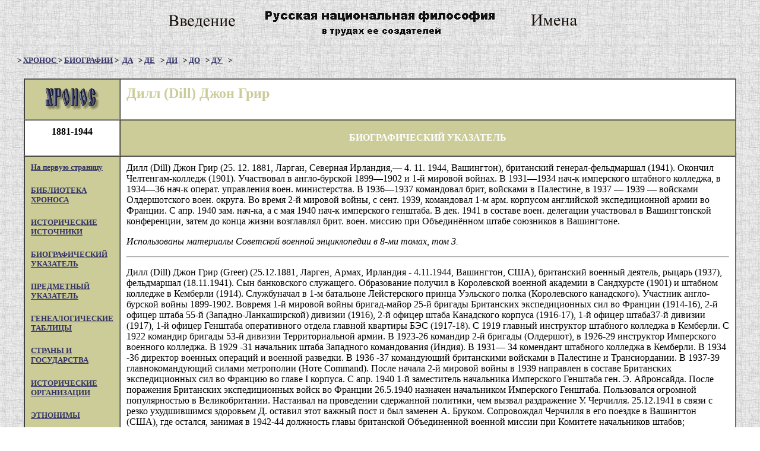

--- FILE ---
content_type: text/html; charset=windows-1251
request_url: http://hrono.ru/biograf/bio_d/dill_dz.html
body_size: 4366
content:
<html>

<head>
<meta name="KEYWORDS" content="Дилл (Dill) Джон Грир">
<meta http-equiv="Content-Type" content="text/html; charset=windows-1251">
<meta http-equiv="Content-Language" content="ru">
<meta name="GENERATOR" content="Microsoft FrontPage 5.0">
<meta name="ProgId" content="FrontPage.Editor.Document">
<title>Дилл (Dill) Джон Грир</title>
</head>

<body BGCOLOR="#FFFFFF" TEXT="#000000" LINK="#333366" VLINK="#666699" ALINK="#FF0000"
BACKGROUND="../../fon0.jpg">
<div align="center"><center>

<table height="60" border="0" cellspacing="0" cellpadding="0">
  <tr>
    <td><a href="../../da/01.html"><img src="../../da/01.jpg" width="120" height="60"
    border="0"></a> <a HREF="../../da/00.html"><img src="../../da/hronobann.jpg" border="0"
    width="468" height="60"></a> <a href="../../da/10.html"><img src="../../da/10.jpg"
    width="120" height="60" border="0"></a> </td>
  </tr>
</table>
</center></div>

<h5 align="left">&nbsp;&nbsp;&nbsp;&nbsp;&nbsp;&nbsp; 
&gt; <a href="http://www.hrono.info/">XPOHOC </a>&gt; <a href="../imena.html">БИОГРАФИИ</a>
&gt;&nbsp; <a href="d.html">ДА</a> <strong>&nbsp;</strong> &gt; <a HREF="de.html">ДЕ</a>
<strong>&nbsp;</strong> &gt; <a HREF="di.html">ДИ</a> <strong>&nbsp;</strong> &gt; <a
HREF="do.html">ДО</a> <strong>&nbsp;</strong> &gt; <a HREF="du.html">ДУ</a> <strong>&nbsp;</strong>
&gt;</h5>
<div align="center"><center>

<table border="1" cellPadding="10" cellSpacing="0" width="95%" bgcolor="#FFFFFF">
  <tr>
    <td bgcolor="#CCCC99" nowrap valign="middle" width="138" align="center"><a
    href="http://www.hrono.ru/" target="noframes" tppabs="http://www.hrono.ru/"><img
    align="center" alt="ссылка на XPOHOC" border="0" src="../../chronos.gif"
    width="92" height="36"></a> </td>
    <td width="524" valign="middle" align="center"><h2 ALIGN="left"><font color="#cccc99">
    Дилл (Dill) Джон Грир</font></h2>
    </td>
  </tr>
  <tr>
    <td width="138"><h4 align="center">1881-1944</h4>
    </td>
    <td bgcolor="#cccc99" width="524"><p align="center"><strong><font color="#FFFFFF" size="3">БИОГРАФИЧЕСКИЙ
    УКАЗАТЕЛЬ</font></strong></td>
  </tr>
  <tr>
    <td bgcolor="#cccc99" nowrap valign="top" width="138"><h5 align="left"><a
    HREF="../../index.html">На первую страницу</a></h5>
    <!-- лента -->
    <!-- гости -->
    <h5><a href="../../literatura.html">БИБЛИОТЕКА ХРОНОСА</a> </h5>
    <h5><a href="../../dokum/docum.html">ИСТОРИЧЕСКИЕ ИСТОЧНИКИ</a></h5>
    <h5><a href="../imena.html">БИОГРАФИЧЕСКИЙ УКАЗАТЕЛЬ</a></h5>
    <h5><a href="../../organ/ukazatel/index.html">ПРЕДМЕТНЫЙ УКАЗАТЕЛЬ</a></h5>
    <h5><a href="../../geneal/geneal.html">ГЕНЕАЛОГИЧЕСКИЕ ТАБЛИЦЫ</a></h5>
    <h5><a href="../../land/index.html">СТРАНЫ И ГОСУДАРСТВА</a></h5>
    <h5><a href="../../organ/organ.html">ИСТОРИЧЕСКИЕ ОРГАНИЗАЦИИ</a></h5>
    <h5 align="left"><a HREF="../../etnosy/etnosy.html">ЭТНОНИМЫ</a> </h5>
    <h5><a href="../../religia/index.html">РЕЛИГИИ МИРА</a> </h5>
    <h5><a href="../../statii/statii.html">СТАТЬИ НА ИСТОРИЧЕСКИЕ ТЕМЫ</a></h5>
    <h5><a href="../../metodika/index.html">МЕТОДИКА ПРЕПОДАВАНИЯ</a></h5>
    <h5><a href="../../map.html">КАРТА САЙТА</a></h5>
    <h5><a href="../../avtory/avtory_hron.html">АВТОРЫ ХРОНОСА</a></h5>
    </td>
    <td valign="top" align="left">
    <p align="left">Дилл (Dill) Джон Грир (25. 12. 1881, Ларган, Северная 
    Ирландия,— 4. 11. 1944, Вашингтон), британский генерал-фельдмаршал (1941). 
    Окончил Челтенгам-колледж (1901). Участвовал в англо-бурской 1899—1902 и 1-й 
    мировой войнах. В 1931—1934 нач-к имперского штабного колледжа, в 1934—36 
    нач-к операт. управления воен. министерства. В 1936—1937 командовал брит, 
    войсками в Палестине, в 1937 — 1939 — войсками Олдершотского воен. округа. 
    Во время 2-й мировой войны, с сент. 1939, командовал 1-м арм. корпусом 
    английской экспедиционной армии во Франции. С апр. 1940 зам. нач-ка, а с мая 
    1940 нач-к имперского генштаба. В дек. 1941 в составе воен. делегации 
    участвовал в Вашингтонской конференции, затем до конца жизни возглавлял 
    брит. воен. миссию при Объединённом штабе союзников в Вашингтоне.</p>
    <p ALIGN="LEFT"><em>Использованы материалы Советской
    военной энциклопедии в 8-ми томах, том 3.</em></p>
    <hr>
    <p ALIGN="LEFT">Дилл (Dill) Джон Грир (Greer) (25.12.1881, Ларген, Армах, 
    Ирландия - 4.11.1944, Вашингтон, США), британский военный деятель, рыцарь 
    (1937), фельдмаршал (18.11.1941). Сын банковского служащего. Образование 
    получил в Королевской военной академии в Сандхурсте (1901) и штабном 
    колледже в Кемберли (1914). Службуначал в 1-м батальоне Лейстерского принца 
    Уэльского полка (Королевского канадского). Участник англо-бурской войны 
    1899-1902. Вовремя 1-й мировой войны бригад-майор 25-й бригады Британских 
    экспедиционных сил во Франции (1914-16), 2-й офицер штаба 55-й 
    (Западно-Ланкаширской) дивизии (1916), 2-й офицер штаба Канадского корпуса 
    (1916-17), 1-й офицер штаба37-й дивизии (1917), 1-й офицер Генштаба 
    оперативного отдела главной квартиры БЭС (1917-18). С 1919 главный 
    инструктор штабного колледжа в Кемберли. С 1922 командир бригады 53-й 
    дивизии Территориальной армии. В 1923-26 командир 2-й бригады (Олдершот), в 
    1926-29 инструктор Имперского военного колледжа. В 1929 -31 начальник штаба 
    Западного командования (Индия). В 1931— 34 комендант штабного колледжа в 
    Кемберли. В 1934 -36 директор военных операций и военной разведки. В 1936 
    -37 командующий британскими войсками в Палестине и Трансиордании. В 1937-39 
    главнокомандующий силами метрополии (Ноте Command). После начала 2-й мировой 
    войны в 1939 направлен в составе Британских экспедиционных сил во Францию во 
    главе I корпуса. С апр. 1940 1-й заместитель начальника Имперского Генштаба 
    ген. Э. Айронсайда. После поражения Британских экспедиционных войск во 
    Франции 26.5.1940 назначен начальником Имперского Генштаба. Пользовался 
    огромной популярностью в Великобритании. Настаивал на проведении сдержанной 
    политики, чем вызвал раздражение У. Черчилля. 25.12.1941 в связи с резко 
    ухудшившимся здоровьем Д. оставил этот важный пост и был заменен А. Бруком. 
    Сопровождал Черчилля в его поездке в Вашингтон (США), где остался, занимая в 
    1942-44 должность главы британской Объединенной военной миссии при Комитете 
    начальников штабов; одновременно в 1942-44 почетный полковник парашютного 
    полка и почетный полковник Авиакорпуса сухопутных войск. Пользовался большой 
    популярностью в США. Погребен на Арлингтонском национальном кладбище, став 
    первым иностранцем, удостоившимся этой чести.</p>


    <p><i>Залесский К.А. Кто был кто во второй мировой войне. Союзники СССР. М., 
    2004 </i> 
    

    <hr>
    <h3 align="center">Здесь читайте</h3>
    <p><a href="../../land/1900gb.html" onclick="r(this,'web')" target="_blank"><strong>Великобритания
    в ХХ веке</strong></a> (хронологическая таблица)</p>
    <p><strong><a href="../../194_2w.html" onclick="r(this,'web')" target="_blank">Вторая
    мировая война 1939-1945 гг</a>.</strong> (хронологическая таблица)</p>
    <p><strong><a href="../bio_a/anglia.html">Исторические лица
    Великобритании</a> </strong>(биографический указатель)<p ALIGN="LEFT">&nbsp;</p>
    </td>
  </tr>
  <tr align="center">
    <td valign="top" width="138"><p align="center">&nbsp;</td>
    <td bgcolor="#cccc99" width="524"><p align="center"><strong><font color="#FFFFFF" size="3">БИОГРАФИЧЕСКИЙ
    УКАЗАТЕЛЬ</font></strong></td>
  </tr>
  <tr align="center">
    <td bgcolor="#cccc99" nowrap valign="top" width="138"><p align="center"><!-- KMiNDEX BLUE --> <script
    LANGUAGE="JavaScript"><!--
d=document;z="<img src='http://kmindex.ru/c/?";
z+="id=60082&id2=32&v=30&l="+escape(d.location);
z+="&r="+escape(d.referrer)+"&t="+escape(d.title);
t=top;z+="&f="+t.frames.length;
w=window;x=w.onerror;w.onerror=null;
//--></script><script LANGUAGE="JavaScript"><!--
if(self!=parent){z+="&tl="+escape(t.document.location);
z+="&tr="+escape(t.document.referrer);
z+="&tt="+escape(t.document.title);}
//--></script><script
    LANGUAGE="JavaScript"><!--
w.onerror=x;z+="&d="+Math.random()+Math.random();
z+="' width=1 height=1 border=0>";
z+="<A HREF='http://kmindex.ru/r/?";
z+="id=60082&id2=32&c=' target='_top'>";
z+="<img src='http://kmindex.ru/p/?id=60082&id2=32";
z+="&p=1&d="+Math.random()+Math.random();
z=z+"' ismap width=88 height=31 border=0></A>";
d.write(z);z="";//--></script><NOSCRIPT>
    <img src="http://kmindex.ru/c/?id=60082&amp;id2=32"
    width="1" height="1" border="0"><a HREF="http://kmindex.ru/r/?id=60082&amp;id2=32&amp;c="
    target="_top"><img src="http://kmindex.ru/p/?id=60082&amp;id2=32&amp;p=1" ismap width="88"
    height="31" border="0"></a></NOSCRIPT> <!-- KMiNDEX united v.30 --> <br>
<!--begin of Top100-->    <a href="http://top100.rambler.ru/top100/"><img
    src="http://counter.rambler.ru/top100.cnt?281326" alt="Rambler's Top100" width="1"
    height="1" border="0"></a> <a href="http://top100.rambler.ru/top100/"><img
    src="http://top100-images.rambler.ru/top100/banner-88x31-rambler-blue.gif"
    alt="Rambler's Top100" width="88" height="31" border="0"></a> <!--end of Top100 code--> <br>
<!--TopList COUNTER-->    <script language="JavaScript"><!--
d=document;a='';a+=';r='+escape(d.referrer)
js=10//--></script><script language="JavaScript1.1"><!--
a+=';j='+navigator.javaEnabled()
js=11//--></script><script
    language="JavaScript1.2"><!--
s=screen;a+=';s='+s.width+'*'+s.height
a+=';d='+(s.colorDepth?s.colorDepth:s.pixelDepth)
js=12//--></script><script language="JavaScript1.3"><!--
js=13//--></script><script
    language="JavaScript"><!--
d.write('<a href="http://top.list.ru/jump?from=242527"'+
' target=_top><img src="http://top.list.ru/counter'+
'?id=242527;t=1;js='+js+a+';rand='+Math.random()+
'" alt="TopList"'+' border=0 height=40 width=88></a>')
if(js>11)d.write('<'+'!-- ')//--></script><noscript>
    <a target="_top" href="http://top.list.ru/jump?from=242527"><img
    src="http://top.list.ru/counter?js=na;id=242527;t=1" border="0" height="40" width="88"
    alt="TopList"></a></noscript><script language="JavaScript"><!--
if(js>11)d.write('--'+'>')//--></script><!--TopList COUNTER--></td>
    <td vAlign="top" width="524"><h4 align="center">Проект ХРОНОС
    существует с 20 января 2000 года,</h4>
    <h4 align="center">на следующих доменах: <br><a href="http://www.hrono.ru">www.hrono.ru</a>
    <br><a href="http://www.hrono.info">www.hrono.info</a><br><a href="http://www.hronos.km.ru">www.hronos.km.ru</a>,</h4>
    <h4 align="center">редактор <a HREF="../../avtory/rumyantzev.html">Вячеслав
    Румянцев</a></h4>
    <h4 align="center">При цитировании давайте ссылку на
    ХРОНОС</h4>
    </td>
  </tr>
</table>
</center></div>
</body>
</html>